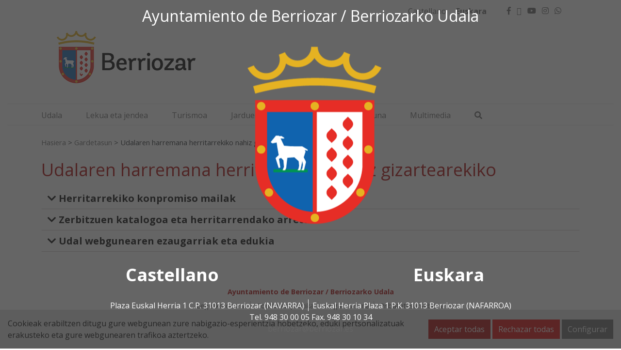

--- FILE ---
content_type: text/html; charset=UTF-8
request_url: https://www.berriozar.es/eu/gardetasun/udalaren-harremana-herritarrekiko-nahiz-gizartearekiko/
body_size: 12565
content:
<!DOCTYPE html>
<html lang="eu-ES">
<head>
    <meta charset="UTF-8">
    <meta name="viewport" content="width=device-width, initial-scale=1">
    <link rel="profile" href="https://gmpg.org/xfn/11">
	<meta name='robots' content='index, follow, max-image-preview:large, max-snippet:-1, max-video-preview:-1' />
<link rel="alternate" hreflang="es" href="https://www.berriozar.es/transparencia/transparencia/relacion-del-ayuntamiento-con-los-ciudadanos-y-la-sociedad/" />
<link rel="alternate" hreflang="eu" href="https://www.berriozar.es/eu/gardetasun/udalaren-harremana-herritarrekiko-nahiz-gizartearekiko/" />
<link rel="alternate" hreflang="x-default" href="https://www.berriozar.es/transparencia/transparencia/relacion-del-ayuntamiento-con-los-ciudadanos-y-la-sociedad/" />
    <style>
        :root {
            --portales-animsa-primary: #666666;
            --portales-animsa-secondary: #666666;
            --portales-animsa-primary-alt: ;
            --portales-animsa-secondary-alt: ;
            --portales-animsa-background-color: ;

            --portales-animsa-titulos: #666666;
            --portales-animsa-titulos_hover: #666666;
            --portales-animsa-secciones: #aa0000;
            --portales-animsa-fechas: #666666;
            --portales-animsa-iconos: #aa0000;
            --portales-animsa-iconosmm: ;
            --portales-animsa-lineas: #cac7c8;
            --portales-animsa-enlaces: #666666;
            --portales-animsa-enlaces_hover: #333333;
            --portales-animsa-enlaces_pie: #666666;
            --portales-animsa-enlaces_pie_hover: #aa0000;
            --portales-animsa-titulo_widget: #333333;
            --portales-animsa-contenido_widget: #333333;
            --portales-animsa-menu_color: #333333;
            --portales-animsa-menu_hover: #aa0000;
            --portales-animsa-titulo_post: #aa0000;
            --portales-animsa-entradilla: #666666;
            --portales-animsa-btn_txt: #ffffff;
            --portales-animsa-btn_bg: #666666;

            --portales-animsa-header-logo-bg: transparent;
            --portales-animsa-top-sidebar-bg-color: transparent;
            --portales-animsa-menu-bg-color: transparent;
            --portales-animsa-menu-text-color: #000000;
            --portales-animsa-logo-contianer-bg-image: url();
            --portales-animsa-menu-text-color-hover: ;
            --portales-animsa-menu-bg-color-hover: ;

            --portales-animsa-selector-idiomas: url();
            --portales-animsa-font-titles: Open Sans, sans-serif, system-ui;
            --portales-animsa-font-txt: Open Sans, sans-serif, system-ui;
            --portales-animsa-noticia-destacada: #000000;

            --portales-animsa-titulo-avisos: #666666;

                }
    </style>
    
	<!-- This site is optimized with the Yoast SEO plugin v22.8 - https://yoast.com/wordpress/plugins/seo/ -->
	<title>Udalaren harremana herritarrekiko nahiz gizartearekiko - Ayuntamiento de Berriozar / Berriozarko Udala</title>
	<link rel="canonical" href="https://www.berriozar.es/eu/gardetasun/udalaren-harremana-herritarrekiko-nahiz-gizartearekiko/" />
	<meta property="og:locale" content="eu_ES" />
	<meta property="og:type" content="article" />
	<meta property="og:title" content="Udalaren harremana herritarrekiko nahiz gizartearekiko - Ayuntamiento de Berriozar / Berriozarko Udala" />
	<meta property="og:url" content="https://www.berriozar.es/eu/gardetasun/udalaren-harremana-herritarrekiko-nahiz-gizartearekiko/" />
	<meta property="og:site_name" content="Ayuntamiento de Berriozar / Berriozarko Udala" />
	<meta name="twitter:card" content="summary_large_image" />
	<script type="application/ld+json" class="yoast-schema-graph">{"@context":"https://schema.org","@graph":[{"@type":"WebPage","@id":"https://www.berriozar.es/eu/gardetasun/udalaren-harremana-herritarrekiko-nahiz-gizartearekiko/","url":"https://www.berriozar.es/eu/gardetasun/udalaren-harremana-herritarrekiko-nahiz-gizartearekiko/","name":"Udalaren harremana herritarrekiko nahiz gizartearekiko - Ayuntamiento de Berriozar / Berriozarko Udala","isPartOf":{"@id":"https://www.berriozar.es/#website"},"datePublished":"2022-12-01T13:34:03+00:00","dateModified":"2022-12-01T13:34:03+00:00","breadcrumb":{"@id":"https://www.berriozar.es/eu/gardetasun/udalaren-harremana-herritarrekiko-nahiz-gizartearekiko/#breadcrumb"},"inLanguage":"eu-ES","potentialAction":[{"@type":"ReadAction","target":["https://www.berriozar.es/eu/gardetasun/udalaren-harremana-herritarrekiko-nahiz-gizartearekiko/"]}]},{"@type":"BreadcrumbList","@id":"https://www.berriozar.es/eu/gardetasun/udalaren-harremana-herritarrekiko-nahiz-gizartearekiko/#breadcrumb","itemListElement":[{"@type":"ListItem","position":1,"name":"Portada","item":"https://www.berriozar.es/"},{"@type":"ListItem","position":2,"name":"Gardetasun","item":"https://www.berriozar.es/eu/gardetasun/"},{"@type":"ListItem","position":3,"name":"Udalaren harremana herritarrekiko nahiz gizartearekiko"}]},{"@type":"WebSite","@id":"https://www.berriozar.es/#website","url":"https://www.berriozar.es/","name":"Ayuntamiento de Berriozar / Berriozarko Udala","description":"Ayuntamiento de Berriozar / Berriozarko Udala","potentialAction":[{"@type":"SearchAction","target":{"@type":"EntryPoint","urlTemplate":"https://www.berriozar.es/?s={search_term_string}"},"query-input":"required name=search_term_string"}],"inLanguage":"eu-ES"}]}</script>
	<!-- / Yoast SEO plugin. -->


<link rel='dns-prefetch' href='//fonts.googleapis.com' />
		<!-- This site uses the Google Analytics by ExactMetrics plugin v7.26.0 - Using Analytics tracking - https://www.exactmetrics.com/ -->
							<script src="//www.googletagmanager.com/gtag/js?id=G-4FZEDY6LT7"  data-cfasync="false" data-wpfc-render="false" type="text/javascript" async></script>
			<script data-cfasync="false" data-wpfc-render="false" type="text/javascript">
				var em_version = '7.26.0';
				var em_track_user = true;
				var em_no_track_reason = '';
								var ExactMetricsDefaultLocations = {"page_location":"https:\/\/www.berriozar.es\/eu\/gardetasun\/udalaren-harremana-herritarrekiko-nahiz-gizartearekiko\/"};
				if ( typeof ExactMetricsPrivacyGuardFilter === 'function' ) {
					var ExactMetricsLocations = (typeof ExactMetricsExcludeQuery === 'object') ? ExactMetricsPrivacyGuardFilter( ExactMetricsExcludeQuery ) : ExactMetricsPrivacyGuardFilter( ExactMetricsDefaultLocations );
				} else {
					var ExactMetricsLocations = (typeof ExactMetricsExcludeQuery === 'object') ? ExactMetricsExcludeQuery : ExactMetricsDefaultLocations;
				}

								var disableStrs = [
										'ga-disable-G-4FZEDY6LT7',
									];

				/* Function to detect opted out users */
				function __gtagTrackerIsOptedOut() {
					for (var index = 0; index < disableStrs.length; index++) {
						if (document.cookie.indexOf(disableStrs[index] + '=true') > -1) {
							return true;
						}
					}

					return false;
				}

				/* Disable tracking if the opt-out cookie exists. */
				if (__gtagTrackerIsOptedOut()) {
					for (var index = 0; index < disableStrs.length; index++) {
						window[disableStrs[index]] = true;
					}
				}

				/* Opt-out function */
				function __gtagTrackerOptout() {
					for (var index = 0; index < disableStrs.length; index++) {
						document.cookie = disableStrs[index] + '=true; expires=Thu, 31 Dec 2099 23:59:59 UTC; path=/';
						window[disableStrs[index]] = true;
					}
				}

				if ('undefined' === typeof gaOptout) {
					function gaOptout() {
						__gtagTrackerOptout();
					}
				}
								window.dataLayer = window.dataLayer || [];

				window.ExactMetricsDualTracker = {
					helpers: {},
					trackers: {},
				};
				if (em_track_user) {
					function __gtagDataLayer() {
						dataLayer.push(arguments);
					}

					function __gtagTracker(type, name, parameters) {
						if (!parameters) {
							parameters = {};
						}

						if (parameters.send_to) {
							__gtagDataLayer.apply(null, arguments);
							return;
						}

						if (type === 'event') {
														parameters.send_to = exactmetrics_frontend.v4_id;
							var hookName = name;
							if (typeof parameters['event_category'] !== 'undefined') {
								hookName = parameters['event_category'] + ':' + name;
							}

							if (typeof ExactMetricsDualTracker.trackers[hookName] !== 'undefined') {
								ExactMetricsDualTracker.trackers[hookName](parameters);
							} else {
								__gtagDataLayer('event', name, parameters);
							}
							
						} else {
							__gtagDataLayer.apply(null, arguments);
						}
					}

					__gtagTracker('js', new Date());
					__gtagTracker('set', {
						'developer_id.dNDMyYj': true,
											});
					if ( ExactMetricsLocations.page_location ) {
						__gtagTracker('set', ExactMetricsLocations);
					}
										__gtagTracker('config', 'G-4FZEDY6LT7', {"forceSSL":"true"} );
															window.gtag = __gtagTracker;										(function () {
						/* https://developers.google.com/analytics/devguides/collection/analyticsjs/ */
						/* ga and __gaTracker compatibility shim. */
						var noopfn = function () {
							return null;
						};
						var newtracker = function () {
							return new Tracker();
						};
						var Tracker = function () {
							return null;
						};
						var p = Tracker.prototype;
						p.get = noopfn;
						p.set = noopfn;
						p.send = function () {
							var args = Array.prototype.slice.call(arguments);
							args.unshift('send');
							__gaTracker.apply(null, args);
						};
						var __gaTracker = function () {
							var len = arguments.length;
							if (len === 0) {
								return;
							}
							var f = arguments[len - 1];
							if (typeof f !== 'object' || f === null || typeof f.hitCallback !== 'function') {
								if ('send' === arguments[0]) {
									var hitConverted, hitObject = false, action;
									if ('event' === arguments[1]) {
										if ('undefined' !== typeof arguments[3]) {
											hitObject = {
												'eventAction': arguments[3],
												'eventCategory': arguments[2],
												'eventLabel': arguments[4],
												'value': arguments[5] ? arguments[5] : 1,
											}
										}
									}
									if ('pageview' === arguments[1]) {
										if ('undefined' !== typeof arguments[2]) {
											hitObject = {
												'eventAction': 'page_view',
												'page_path': arguments[2],
											}
										}
									}
									if (typeof arguments[2] === 'object') {
										hitObject = arguments[2];
									}
									if (typeof arguments[5] === 'object') {
										Object.assign(hitObject, arguments[5]);
									}
									if ('undefined' !== typeof arguments[1].hitType) {
										hitObject = arguments[1];
										if ('pageview' === hitObject.hitType) {
											hitObject.eventAction = 'page_view';
										}
									}
									if (hitObject) {
										action = 'timing' === arguments[1].hitType ? 'timing_complete' : hitObject.eventAction;
										hitConverted = mapArgs(hitObject);
										__gtagTracker('event', action, hitConverted);
									}
								}
								return;
							}

							function mapArgs(args) {
								var arg, hit = {};
								var gaMap = {
									'eventCategory': 'event_category',
									'eventAction': 'event_action',
									'eventLabel': 'event_label',
									'eventValue': 'event_value',
									'nonInteraction': 'non_interaction',
									'timingCategory': 'event_category',
									'timingVar': 'name',
									'timingValue': 'value',
									'timingLabel': 'event_label',
									'page': 'page_path',
									'location': 'page_location',
									'title': 'page_title',
									'referrer' : 'page_referrer',
								};
								for (arg in args) {
																		if (!(!args.hasOwnProperty(arg) || !gaMap.hasOwnProperty(arg))) {
										hit[gaMap[arg]] = args[arg];
									} else {
										hit[arg] = args[arg];
									}
								}
								return hit;
							}

							try {
								f.hitCallback();
							} catch (ex) {
							}
						};
						__gaTracker.create = newtracker;
						__gaTracker.getByName = newtracker;
						__gaTracker.getAll = function () {
							return [];
						};
						__gaTracker.remove = noopfn;
						__gaTracker.loaded = true;
						window['__gaTracker'] = __gaTracker;
					})();
									} else {
										console.log("");
					(function () {
						function __gtagTracker() {
							return null;
						}

						window['__gtagTracker'] = __gtagTracker;
						window['gtag'] = __gtagTracker;
					})();
									}
			</script>
				<!-- / Google Analytics by ExactMetrics -->
		<script type="text/javascript">
/* <![CDATA[ */
window._wpemojiSettings = {"baseUrl":"https:\/\/s.w.org\/images\/core\/emoji\/15.0.3\/72x72\/","ext":".png","svgUrl":"https:\/\/s.w.org\/images\/core\/emoji\/15.0.3\/svg\/","svgExt":".svg","source":{"concatemoji":"https:\/\/www.berriozar.es\/wp-includes\/js\/wp-emoji-release.min.js"}};
/*! This file is auto-generated */
!function(i,n){var o,s,e;function c(e){try{var t={supportTests:e,timestamp:(new Date).valueOf()};sessionStorage.setItem(o,JSON.stringify(t))}catch(e){}}function p(e,t,n){e.clearRect(0,0,e.canvas.width,e.canvas.height),e.fillText(t,0,0);var t=new Uint32Array(e.getImageData(0,0,e.canvas.width,e.canvas.height).data),r=(e.clearRect(0,0,e.canvas.width,e.canvas.height),e.fillText(n,0,0),new Uint32Array(e.getImageData(0,0,e.canvas.width,e.canvas.height).data));return t.every(function(e,t){return e===r[t]})}function u(e,t,n){switch(t){case"flag":return n(e,"\ud83c\udff3\ufe0f\u200d\u26a7\ufe0f","\ud83c\udff3\ufe0f\u200b\u26a7\ufe0f")?!1:!n(e,"\ud83c\uddfa\ud83c\uddf3","\ud83c\uddfa\u200b\ud83c\uddf3")&&!n(e,"\ud83c\udff4\udb40\udc67\udb40\udc62\udb40\udc65\udb40\udc6e\udb40\udc67\udb40\udc7f","\ud83c\udff4\u200b\udb40\udc67\u200b\udb40\udc62\u200b\udb40\udc65\u200b\udb40\udc6e\u200b\udb40\udc67\u200b\udb40\udc7f");case"emoji":return!n(e,"\ud83d\udc26\u200d\u2b1b","\ud83d\udc26\u200b\u2b1b")}return!1}function f(e,t,n){var r="undefined"!=typeof WorkerGlobalScope&&self instanceof WorkerGlobalScope?new OffscreenCanvas(300,150):i.createElement("canvas"),a=r.getContext("2d",{willReadFrequently:!0}),o=(a.textBaseline="top",a.font="600 32px Arial",{});return e.forEach(function(e){o[e]=t(a,e,n)}),o}function t(e){var t=i.createElement("script");t.src=e,t.defer=!0,i.head.appendChild(t)}"undefined"!=typeof Promise&&(o="wpEmojiSettingsSupports",s=["flag","emoji"],n.supports={everything:!0,everythingExceptFlag:!0},e=new Promise(function(e){i.addEventListener("DOMContentLoaded",e,{once:!0})}),new Promise(function(t){var n=function(){try{var e=JSON.parse(sessionStorage.getItem(o));if("object"==typeof e&&"number"==typeof e.timestamp&&(new Date).valueOf()<e.timestamp+604800&&"object"==typeof e.supportTests)return e.supportTests}catch(e){}return null}();if(!n){if("undefined"!=typeof Worker&&"undefined"!=typeof OffscreenCanvas&&"undefined"!=typeof URL&&URL.createObjectURL&&"undefined"!=typeof Blob)try{var e="postMessage("+f.toString()+"("+[JSON.stringify(s),u.toString(),p.toString()].join(",")+"));",r=new Blob([e],{type:"text/javascript"}),a=new Worker(URL.createObjectURL(r),{name:"wpTestEmojiSupports"});return void(a.onmessage=function(e){c(n=e.data),a.terminate(),t(n)})}catch(e){}c(n=f(s,u,p))}t(n)}).then(function(e){for(var t in e)n.supports[t]=e[t],n.supports.everything=n.supports.everything&&n.supports[t],"flag"!==t&&(n.supports.everythingExceptFlag=n.supports.everythingExceptFlag&&n.supports[t]);n.supports.everythingExceptFlag=n.supports.everythingExceptFlag&&!n.supports.flag,n.DOMReady=!1,n.readyCallback=function(){n.DOMReady=!0}}).then(function(){return e}).then(function(){var e;n.supports.everything||(n.readyCallback(),(e=n.source||{}).concatemoji?t(e.concatemoji):e.wpemoji&&e.twemoji&&(t(e.twemoji),t(e.wpemoji)))}))}((window,document),window._wpemojiSettings);
/* ]]> */
</script>
<style id='wp-emoji-styles-inline-css' type='text/css'>

	img.wp-smiley, img.emoji {
		display: inline !important;
		border: none !important;
		box-shadow: none !important;
		height: 1em !important;
		width: 1em !important;
		margin: 0 0.07em !important;
		vertical-align: -0.1em !important;
		background: none !important;
		padding: 0 !important;
	}
</style>
<link rel='stylesheet' id='wp-block-library-css' href='https://www.berriozar.es/wp-includes/css/dist/block-library/style.min.css' type='text/css' media='all' />
<style id='classic-theme-styles-inline-css' type='text/css'>
/*! This file is auto-generated */
.wp-block-button__link{color:#fff;background-color:#32373c;border-radius:9999px;box-shadow:none;text-decoration:none;padding:calc(.667em + 2px) calc(1.333em + 2px);font-size:1.125em}.wp-block-file__button{background:#32373c;color:#fff;text-decoration:none}
</style>
<style id='global-styles-inline-css' type='text/css'>
body{--wp--preset--color--black: #000000;--wp--preset--color--cyan-bluish-gray: #abb8c3;--wp--preset--color--white: #ffffff;--wp--preset--color--pale-pink: #f78da7;--wp--preset--color--vivid-red: #cf2e2e;--wp--preset--color--luminous-vivid-orange: #ff6900;--wp--preset--color--luminous-vivid-amber: #fcb900;--wp--preset--color--light-green-cyan: #7bdcb5;--wp--preset--color--vivid-green-cyan: #00d084;--wp--preset--color--pale-cyan-blue: #8ed1fc;--wp--preset--color--vivid-cyan-blue: #0693e3;--wp--preset--color--vivid-purple: #9b51e0;--wp--preset--gradient--vivid-cyan-blue-to-vivid-purple: linear-gradient(135deg,rgba(6,147,227,1) 0%,rgb(155,81,224) 100%);--wp--preset--gradient--light-green-cyan-to-vivid-green-cyan: linear-gradient(135deg,rgb(122,220,180) 0%,rgb(0,208,130) 100%);--wp--preset--gradient--luminous-vivid-amber-to-luminous-vivid-orange: linear-gradient(135deg,rgba(252,185,0,1) 0%,rgba(255,105,0,1) 100%);--wp--preset--gradient--luminous-vivid-orange-to-vivid-red: linear-gradient(135deg,rgba(255,105,0,1) 0%,rgb(207,46,46) 100%);--wp--preset--gradient--very-light-gray-to-cyan-bluish-gray: linear-gradient(135deg,rgb(238,238,238) 0%,rgb(169,184,195) 100%);--wp--preset--gradient--cool-to-warm-spectrum: linear-gradient(135deg,rgb(74,234,220) 0%,rgb(151,120,209) 20%,rgb(207,42,186) 40%,rgb(238,44,130) 60%,rgb(251,105,98) 80%,rgb(254,248,76) 100%);--wp--preset--gradient--blush-light-purple: linear-gradient(135deg,rgb(255,206,236) 0%,rgb(152,150,240) 100%);--wp--preset--gradient--blush-bordeaux: linear-gradient(135deg,rgb(254,205,165) 0%,rgb(254,45,45) 50%,rgb(107,0,62) 100%);--wp--preset--gradient--luminous-dusk: linear-gradient(135deg,rgb(255,203,112) 0%,rgb(199,81,192) 50%,rgb(65,88,208) 100%);--wp--preset--gradient--pale-ocean: linear-gradient(135deg,rgb(255,245,203) 0%,rgb(182,227,212) 50%,rgb(51,167,181) 100%);--wp--preset--gradient--electric-grass: linear-gradient(135deg,rgb(202,248,128) 0%,rgb(113,206,126) 100%);--wp--preset--gradient--midnight: linear-gradient(135deg,rgb(2,3,129) 0%,rgb(40,116,252) 100%);--wp--preset--font-size--small: 13px;--wp--preset--font-size--medium: 20px;--wp--preset--font-size--large: 36px;--wp--preset--font-size--x-large: 42px;--wp--preset--spacing--20: 0.44rem;--wp--preset--spacing--30: 0.67rem;--wp--preset--spacing--40: 1rem;--wp--preset--spacing--50: 1.5rem;--wp--preset--spacing--60: 2.25rem;--wp--preset--spacing--70: 3.38rem;--wp--preset--spacing--80: 5.06rem;--wp--preset--shadow--natural: 6px 6px 9px rgba(0, 0, 0, 0.2);--wp--preset--shadow--deep: 12px 12px 50px rgba(0, 0, 0, 0.4);--wp--preset--shadow--sharp: 6px 6px 0px rgba(0, 0, 0, 0.2);--wp--preset--shadow--outlined: 6px 6px 0px -3px rgba(255, 255, 255, 1), 6px 6px rgba(0, 0, 0, 1);--wp--preset--shadow--crisp: 6px 6px 0px rgba(0, 0, 0, 1);}:where(.is-layout-flex){gap: 0.5em;}:where(.is-layout-grid){gap: 0.5em;}body .is-layout-flex{display: flex;}body .is-layout-flex{flex-wrap: wrap;align-items: center;}body .is-layout-flex > *{margin: 0;}body .is-layout-grid{display: grid;}body .is-layout-grid > *{margin: 0;}:where(.wp-block-columns.is-layout-flex){gap: 2em;}:where(.wp-block-columns.is-layout-grid){gap: 2em;}:where(.wp-block-post-template.is-layout-flex){gap: 1.25em;}:where(.wp-block-post-template.is-layout-grid){gap: 1.25em;}.has-black-color{color: var(--wp--preset--color--black) !important;}.has-cyan-bluish-gray-color{color: var(--wp--preset--color--cyan-bluish-gray) !important;}.has-white-color{color: var(--wp--preset--color--white) !important;}.has-pale-pink-color{color: var(--wp--preset--color--pale-pink) !important;}.has-vivid-red-color{color: var(--wp--preset--color--vivid-red) !important;}.has-luminous-vivid-orange-color{color: var(--wp--preset--color--luminous-vivid-orange) !important;}.has-luminous-vivid-amber-color{color: var(--wp--preset--color--luminous-vivid-amber) !important;}.has-light-green-cyan-color{color: var(--wp--preset--color--light-green-cyan) !important;}.has-vivid-green-cyan-color{color: var(--wp--preset--color--vivid-green-cyan) !important;}.has-pale-cyan-blue-color{color: var(--wp--preset--color--pale-cyan-blue) !important;}.has-vivid-cyan-blue-color{color: var(--wp--preset--color--vivid-cyan-blue) !important;}.has-vivid-purple-color{color: var(--wp--preset--color--vivid-purple) !important;}.has-black-background-color{background-color: var(--wp--preset--color--black) !important;}.has-cyan-bluish-gray-background-color{background-color: var(--wp--preset--color--cyan-bluish-gray) !important;}.has-white-background-color{background-color: var(--wp--preset--color--white) !important;}.has-pale-pink-background-color{background-color: var(--wp--preset--color--pale-pink) !important;}.has-vivid-red-background-color{background-color: var(--wp--preset--color--vivid-red) !important;}.has-luminous-vivid-orange-background-color{background-color: var(--wp--preset--color--luminous-vivid-orange) !important;}.has-luminous-vivid-amber-background-color{background-color: var(--wp--preset--color--luminous-vivid-amber) !important;}.has-light-green-cyan-background-color{background-color: var(--wp--preset--color--light-green-cyan) !important;}.has-vivid-green-cyan-background-color{background-color: var(--wp--preset--color--vivid-green-cyan) !important;}.has-pale-cyan-blue-background-color{background-color: var(--wp--preset--color--pale-cyan-blue) !important;}.has-vivid-cyan-blue-background-color{background-color: var(--wp--preset--color--vivid-cyan-blue) !important;}.has-vivid-purple-background-color{background-color: var(--wp--preset--color--vivid-purple) !important;}.has-black-border-color{border-color: var(--wp--preset--color--black) !important;}.has-cyan-bluish-gray-border-color{border-color: var(--wp--preset--color--cyan-bluish-gray) !important;}.has-white-border-color{border-color: var(--wp--preset--color--white) !important;}.has-pale-pink-border-color{border-color: var(--wp--preset--color--pale-pink) !important;}.has-vivid-red-border-color{border-color: var(--wp--preset--color--vivid-red) !important;}.has-luminous-vivid-orange-border-color{border-color: var(--wp--preset--color--luminous-vivid-orange) !important;}.has-luminous-vivid-amber-border-color{border-color: var(--wp--preset--color--luminous-vivid-amber) !important;}.has-light-green-cyan-border-color{border-color: var(--wp--preset--color--light-green-cyan) !important;}.has-vivid-green-cyan-border-color{border-color: var(--wp--preset--color--vivid-green-cyan) !important;}.has-pale-cyan-blue-border-color{border-color: var(--wp--preset--color--pale-cyan-blue) !important;}.has-vivid-cyan-blue-border-color{border-color: var(--wp--preset--color--vivid-cyan-blue) !important;}.has-vivid-purple-border-color{border-color: var(--wp--preset--color--vivid-purple) !important;}.has-vivid-cyan-blue-to-vivid-purple-gradient-background{background: var(--wp--preset--gradient--vivid-cyan-blue-to-vivid-purple) !important;}.has-light-green-cyan-to-vivid-green-cyan-gradient-background{background: var(--wp--preset--gradient--light-green-cyan-to-vivid-green-cyan) !important;}.has-luminous-vivid-amber-to-luminous-vivid-orange-gradient-background{background: var(--wp--preset--gradient--luminous-vivid-amber-to-luminous-vivid-orange) !important;}.has-luminous-vivid-orange-to-vivid-red-gradient-background{background: var(--wp--preset--gradient--luminous-vivid-orange-to-vivid-red) !important;}.has-very-light-gray-to-cyan-bluish-gray-gradient-background{background: var(--wp--preset--gradient--very-light-gray-to-cyan-bluish-gray) !important;}.has-cool-to-warm-spectrum-gradient-background{background: var(--wp--preset--gradient--cool-to-warm-spectrum) !important;}.has-blush-light-purple-gradient-background{background: var(--wp--preset--gradient--blush-light-purple) !important;}.has-blush-bordeaux-gradient-background{background: var(--wp--preset--gradient--blush-bordeaux) !important;}.has-luminous-dusk-gradient-background{background: var(--wp--preset--gradient--luminous-dusk) !important;}.has-pale-ocean-gradient-background{background: var(--wp--preset--gradient--pale-ocean) !important;}.has-electric-grass-gradient-background{background: var(--wp--preset--gradient--electric-grass) !important;}.has-midnight-gradient-background{background: var(--wp--preset--gradient--midnight) !important;}.has-small-font-size{font-size: var(--wp--preset--font-size--small) !important;}.has-medium-font-size{font-size: var(--wp--preset--font-size--medium) !important;}.has-large-font-size{font-size: var(--wp--preset--font-size--large) !important;}.has-x-large-font-size{font-size: var(--wp--preset--font-size--x-large) !important;}
.wp-block-navigation a:where(:not(.wp-element-button)){color: inherit;}
:where(.wp-block-post-template.is-layout-flex){gap: 1.25em;}:where(.wp-block-post-template.is-layout-grid){gap: 1.25em;}
:where(.wp-block-columns.is-layout-flex){gap: 2em;}:where(.wp-block-columns.is-layout-grid){gap: 2em;}
.wp-block-pullquote{font-size: 1.5em;line-height: 1.6;}
</style>
<link rel='stylesheet' id='denuncias-css' href='https://www.berriozar.es/wp-content/plugins/buzon-denuncias/assets/css/style.css' type='text/css' media='all' />
<link rel='stylesheet' id='contact-form-7-css' href='https://www.berriozar.es/wp-content/plugins/contact-form-7/includes/css/styles.css' type='text/css' media='all' />
<link rel='stylesheet' id='transparencia-style-css' href='https://www.berriozar.es/wp-content/plugins/transparencia-v2/public/css/style.css' type='text/css' media='all' />
<link rel='stylesheet' id='transparencia-icons-css' href='https://www.berriozar.es/wp-content/plugins/transparencia-v2/public/css/icomoon/style.css' type='text/css' media='all' />
<link rel='stylesheet' id='datos-biograficos-css' href='https://www.berriozar.es/wp-content/plugins/transparencia/css/datos-biograficos.css' type='text/css' media='all' />
<link rel='stylesheet' id='wpml-legacy-horizontal-list-0-css' href='https://www.berriozar.es/wp-content/plugins/sitepress-multilingual-cms/templates/language-switchers/legacy-list-horizontal/style.min.css' type='text/css' media='all' />
<link rel='stylesheet' id='bootstrap-css' href='https://www.berriozar.es/wp-content/themes/Portales-Animsa/assets/bootstrap/bootstrap.min.css' type='text/css' media='all' />
<link rel='stylesheet' id='fontawesome-css' href='https://www.berriozar.es/wp-content/themes/Portales-Animsa/assets/fontawesome/css/all.min.css' type='text/css' media='all' />
<link rel='stylesheet' id='icomoon-css' href='https://www.berriozar.es/wp-content/themes/Portales-Animsa/assets/icomoon/style.css' type='text/css' media='all' />
<link rel='stylesheet' id='google-fonts-css' href='https://fonts.googleapis.com/css?family=Open+Sans%3A300%2Cregular%2C700%2Citalic%2C700italic%3Dlatin' type='text/css' media='all' />
<link rel='stylesheet' id='theme-style-css' href='https://www.berriozar.es/wp-content/themes/Portales-Animsa/assets/css/portal.css' type='text/css' media='all' />
<link rel='stylesheet' id='theme-style-portada-css' href='https://www.berriozar.es/wp-content/themes/Portales-Animsa/assets/css/institucional2.css' type='text/css' media='all' />
<link rel='stylesheet' id='css-css' href='https://www.berriozar.es/wp-content/themes/Portales-Animsa/style.css' type='text/css' media='all' />
<link rel='stylesheet' id='cookies-animsa-css' href='https://www.berriozar.es/wp-content/plugins/cookies-animsa/css/style.css' type='text/css' media='all' />
<script type="text/javascript" id="wpml-cookie-js-extra">
/* <![CDATA[ */
var wpml_cookies = {"wp-wpml_current_language":{"value":"eu","expires":1,"path":"\/"}};
var wpml_cookies = {"wp-wpml_current_language":{"value":"eu","expires":1,"path":"\/"}};
/* ]]> */
</script>
<script type="text/javascript" src="https://www.berriozar.es/wp-content/plugins/sitepress-multilingual-cms/res/js/cookies/language-cookie.js" id="wpml-cookie-js" defer="defer" data-wp-strategy="defer"></script>
<script type="text/javascript" src="https://www.berriozar.es/wp-content/plugins/google-analytics-dashboard-for-wp/assets/js/frontend-gtag.min.js" id="exactmetrics-frontend-script-js"></script>
<script data-cfasync="false" data-wpfc-render="false" type="text/javascript" id='exactmetrics-frontend-script-js-extra'>/* <![CDATA[ */
var exactmetrics_frontend = {"js_events_tracking":"true","download_extensions":"zip,mp3,mpeg,pdf,docx,pptx,xlsx,rar","inbound_paths":"[{\"path\":\"\\\/go\\\/\",\"label\":\"affiliate\"},{\"path\":\"\\\/recommend\\\/\",\"label\":\"affiliate\"}]","home_url":"https:\/\/www.berriozar.es\/eu\/","hash_tracking":"false","v4_id":"G-4FZEDY6LT7"};/* ]]> */
</script>
<script type="text/javascript" src="https://www.berriozar.es/wp-includes/js/jquery/jquery.min.js" id="jquery-core-js"></script>
<script type="text/javascript" src="https://www.berriozar.es/wp-includes/js/jquery/jquery-migrate.min.js" id="jquery-migrate-js"></script>
<link rel="https://api.w.org/" href="https://www.berriozar.es/eu/wp-json/" /><link rel="alternate" type="application/json" href="https://www.berriozar.es/eu/wp-json/wp/v2/pages/34565" /><link rel="EditURI" type="application/rsd+xml" title="RSD" href="https://www.berriozar.es/xmlrpc.php?rsd" />

<link rel='shortlink' href='https://www.berriozar.es/eu/?p=34565' />
<link rel="alternate" type="application/json+oembed" href="https://www.berriozar.es/eu/wp-json/oembed/1.0/embed?url=https%3A%2F%2Fwww.berriozar.es%2Feu%2Fgardetasun%2Fudalaren-harremana-herritarrekiko-nahiz-gizartearekiko%2F" />
<link rel="alternate" type="text/xml+oembed" href="https://www.berriozar.es/eu/wp-json/oembed/1.0/embed?url=https%3A%2F%2Fwww.berriozar.es%2Feu%2Fgardetasun%2Fudalaren-harremana-herritarrekiko-nahiz-gizartearekiko%2F&#038;format=xml" />
<meta name="generator" content="WPML ver:4.6.11 stt:16,2;" />
<style>.block { background-color: !important; } .btn-desplegable, { background: !important; } .btn-desplegable:hover { border-color: !important; } #btnSeguir3 { color: !important; } #btnSeguir3:hover { background: !important; color: white !important; } .subt { color: !important;} #capa1, #capa2, #capa3 { border:2px solid !important; } .titulo-seccion { color: !important; } .info a:hover { color: !important;} .circulo { background: !important;} /*#main ::selection { background: }*/ svg circle{ fill: ; }</style>        <style>
            html:root {
            --cookies-animsa-background: #e0e0e0;--cookies-animsa-background-text: #000000;--cookies-animsa-primary: #aa0000;--cookies-animsa-primary-text: #FFFFFF;--cookies-animsa-reject: #db0000;--cookies-animsa-reject-text: #FFFFFF;--cookies-animsa-config: #666666;--cookies-animsa-config-text: #FFFFFF;            }
        </style>
		    <meta property="og:locale" content="eu-ES"/>
    <meta property="og:site_name" content="Ayuntamiento de Berriozar / Berriozarko Udala"/>
    <meta property="og:url" content="https://www.berriozar.es/eu/gardetasun/udalaren-harremana-herritarrekiko-nahiz-gizartearekiko/"/>
    <meta property="og:type" content="website"/>
    <meta property="og:title" content="Udalaren harremana herritarrekiko nahiz gizartearekiko"/>
    <meta property="og:description" content=""/>
    <meta property="og:image" content="https://www.berriozar.es/wp-content/uploads/2025/09/escudo_berriozar_2025.png"/>

    <meta name="twitter:card" content="summary_large_image"/>
    <meta name="twitter:description" content=""/>
    <meta name="twitter:title" content="Udalaren harremana herritarrekiko nahiz gizartearekiko"/>
    <meta name="twitter:image" content="https://www.berriozar.es/wp-content/uploads/2025/09/escudo_berriozar_2025.png"/>
	<link rel="icon" href="https://www.berriozar.es/wp-content/uploads/2025/09/favicon_berriozar_2025-115x115.png" sizes="32x32" />
<link rel="icon" href="https://www.berriozar.es/wp-content/uploads/2025/09/favicon_berriozar_2025-200x200.png" sizes="192x192" />
<link rel="apple-touch-icon" href="https://www.berriozar.es/wp-content/uploads/2025/09/favicon_berriozar_2025-200x200.png" />
<meta name="msapplication-TileImage" content="https://www.berriozar.es/wp-content/uploads/2025/09/favicon_berriozar_2025-300x300.png" />
		<style type="text/css" id="wp-custom-css">
			.tab_lab {
        font-size: 13px !important;
}		</style>
		</head>
<body data-rsssl=1 class="page-template page-template-templates page-template-transparencia_pagina page-template-templatestransparencia_pagina-php page page-id-34565 page-parent page-child parent-pageid-34561">
<a class="skip-link sr-only" href="#content">Ir al contenido</a>
<header class="container-fluid">
    <h1 class="sr-only">Ayuntamiento de Berriozar / Berriozarko Udala</h1>

    <div class="container">
		    <div id="widgets-top" class="">
        <div class="w-100 row justify-content-end">
			            <div class="col-12 col-md">
                <div class="top-sidebar top-right-sidebar"><aside id="icl_lang_sel_widget-2" class="widget widget_icl_lang_sel_widget">
<div class="wpml-ls-sidebars-cabecera wpml-ls wpml-ls-legacy-list-horizontal">
	<ul><li class="wpml-ls-slot-cabecera wpml-ls-item wpml-ls-item-es wpml-ls-first-item wpml-ls-item-legacy-list-horizontal">
				<a href="https://www.berriozar.es/transparencia/transparencia/relacion-del-ayuntamiento-con-los-ciudadanos-y-la-sociedad/" class="wpml-ls-link">
                    <span class="wpml-ls-native" lang="es">Castellano</span></a>
			</li><li class="wpml-ls-slot-cabecera wpml-ls-item wpml-ls-item-eu wpml-ls-current-language wpml-ls-last-item wpml-ls-item-legacy-list-horizontal">
				<a href="https://www.berriozar.es/eu/gardetasun/udalaren-harremana-herritarrekiko-nahiz-gizartearekiko/" class="wpml-ls-link">
                    <span class="wpml-ls-native">Euskara</span></a>
			</li></ul>
</div>
</aside><aside id="rrss_cabecera-3" class="widget widget_widgetrrss">        <ul class="list-inline rrss">
                                      <li class="rs list-inline-item"><a href="https://www.facebook.com/ayuntamientodeberriozarkoudala/" class="fa-brands fa-facebook-f" target="_blank"><span class="sr-only">facebook</span></a></li>
                                                  <li class="rs list-inline-item"><a href="https://x.com/berriozar31013" class="fa-brands fa-x-twitter" target="_blank"><span class="sr-only">twitter</span></a></li>
                                                  <li class="rs list-inline-item"><a href="https://www.youtube.com/channel/UCaYmqSlcEmtVeb34Lh_y9WQ" class="fa-brands fa-youtube" target="_blank"><span class="sr-only">youtube</span></a></li>
                                                            <li class="rs list-inline-item"><a href="https://www.instagram.com/berriozar31013/" class="fa-brands fa-instagram" target="_blank"><span class="sr-only">instagram</span></a></li>
                                                  <li class="rs list-inline-item"><a href="https://whatsapp.com/channel/0029VafmXxZ17EmwYTLNfU1d" class="fa-brands fa-whatsapp" ><span class="sr-only">whatsapp</span></a></li>
                                        </ul>
        </aside></div>
            </div>
        </div>
    </div>
	    </div>
    <div id="logo" class="container mb-4 ">
        <a href="https://www.berriozar.es/eu/">
            <img src="https://www.berriozar.es/wp-content/uploads/2025/09/escudo_berriozar_2025.png" alt="Escudo del Ayuntamiento" />
        </a>
    </div>
    <div class="menu-container">
		<div id="menu-container" class="menu-menu-principal-euskera-container"><div class="open-menu d-lg-none"><i class="fas fa-bars fa-2x"></i></div>
							<div class="close-menu d-lg-none d-none"><i class="fas fa-times fa-2x"></i></div>
							<div class="main-menu container d-lg-block d-none">
								<ul id="menu-principal" class="list-inline">
									
				<li class='menu-item menu-item-type-post_type menu-item-object-page menu-item-has-children'><a href='https://www.berriozar.es/eu/udala/' aria-expanded='false' aria-haspopup='true'>Udala  <span class='fas fa-chevron-down float-right d-lg-none'></span></a>
				<ul class='sub-menu menu-depth-0'>
					<li class='menu-item menu-item-type-post_type menu-item-object-page'><a href='https://www.berriozar.es/eu/udala/agurra/' >Agurra  </a></li>

					<li class='menu-item menu-item-type-post_type menu-item-object-page menu-item-has-children'><a href='https://www.berriozar.es/eu/udala/udal-antolaketa/' aria-expanded='false' aria-haspopup='true'>Udal antolaketa  <span class='fas fa-chevron-down float-right d-lg-none'></span></a>
					<ul class='sub-menu menu-depth-1'>
						<li class='menu-item menu-item-type-post_type menu-item-object-page'><a href='https://www.berriozar.es/eu/udala/udal-antolaketa/gobernu-organoak/' >Gobernu organoak  </a></li>

						<li class='menu-item menu-item-type-post_type menu-item-object-page'><a href='https://www.berriozar.es/eu/udala/udal-antolaketa/udal-batzordeak/' >Udal Batzordeak  </a></li>

						<li class='menu-item menu-item-type-post_type menu-item-object-page'><a href='https://www.berriozar.es/eu/udala/udal-antolaketa/partaidetza-instituzioetan/' >Partaidetza Instituzioetan  </a></li>

						<li class='menu-item menu-item-type-post_type menu-item-object-page'><a href='https://www.berriozar.es/eu/udala/udal-antolaketa/udalbatza-akordioen-laburpenak/' >Udalbatza: Akordioen laburpenak  </a></li>

						<li class='menu-item menu-item-type-post_type menu-item-object-page'><a href='https://www.berriozar.es/eu/udala/udal-antolaketa/enpresa-publikoak/' >Enpresa publikoak  </a></li>

					</ul></li>

					<li class='menu-item menu-item-type-post_type menu-item-object-page menu-item-has-children'><a href='https://www.berriozar.es/eu/udala/zerbitzuak/' aria-expanded='false' aria-haspopup='true'>Zerbitzuak  <span class='fas fa-chevron-down float-right d-lg-none'></span></a>
					<ul class='sub-menu menu-depth-1'>
						<li class='menu-item menu-item-type-post_type menu-item-object-page'><a href='https://www.berriozar.es/eu/udala/zerbitzuak/udaleko-auzo-bulegoa/' >Udaleko Auzo-Bulegoa  </a></li>

						<li class='menu-item menu-item-type-post_type menu-item-object-page'><a href='https://www.berriozar.es/eu/udala/zerbitzuak/gizarte-ongizatea/' >Gizarte-Ongizatea  </a></li>

						<li class='menu-item menu-item-type-post_type menu-item-object-page'><a href='https://www.berriozar.es/eu/udala/zerbitzuak/kontsumoa/' >Kontsumoa  </a></li>

						<li class='menu-item menu-item-type-post_type menu-item-object-page'><a href='https://www.berriozar.es/eu/udala/zerbitzuak/kultura/' >Kultura  </a></li>

						<li class='menu-item menu-item-type-post_type menu-item-object-page'><a href='https://www.berriozar.es/eu/udala/zerbitzuak/kirola/' >Kirola  </a></li>

						<li class='menu-item menu-item-type-post_type menu-item-object-page'><a href='https://www.berriozar.es/eu/udala/zerbitzuak/hezkuntza/' >Hezkuntza  </a></li>

						<li class='menu-item menu-item-type-post_type menu-item-object-page'><a href='https://www.berriozar.es/eu/udala/zerbitzuak/euskara/' >Euskara  </a></li>

						<li class='menu-item menu-item-type-post_type menu-item-object-page'><a href='https://www.berriozar.es/eu/udala/zerbitzuak/lgtbi/' >LGTBI+  </a></li>

						<li class='menu-item menu-item-type-post_type menu-item-object-page'><a href='https://www.berriozar.es/eu/udala/zerbitzuak/berdintasuna/' >Berdintasuna  </a></li>

						<li class='menu-item menu-item-type-post_type menu-item-object-page'><a href='https://www.berriozar.es/eu/udala/zerbitzuak/justizia/' >Justizia  </a></li>

						<li class='menu-item menu-item-type-post_type menu-item-object-page'><a href='https://www.berriozar.es/eu/udala/zerbitzuak/gazteria/' >Gazteria  </a></li>

						<li class='menu-item menu-item-type-post_type menu-item-object-page'><a href='https://www.berriozar.es/eu/udala/zerbitzuak/obrak-lorategiak-eta-garbiketa/' >Obrak, lorategiak eta garbiketa  </a></li>

						<li class='menu-item menu-item-type-post_type menu-item-object-page'><a href='https://www.berriozar.es/eu/udala/zerbitzuak/udaltzaingoa/' >Udaltzaingoa  </a></li>

						<li class='menu-item menu-item-type-post_type menu-item-object-page'><a href='https://www.berriozar.es/eu/udala/zerbitzuak/osasuna/' >Osasuna  </a></li>

						<li class='menu-item menu-item-type-post_type menu-item-object-page'><a href='https://www.berriozar.es/eu/udala/zerbitzuak/hirigintza/' >Hirigintza  </a></li>

					</ul></li>

					<li class='menu-item menu-item-type-post_type menu-item-object-page'><a href='https://www.berriozar.es/eu/udala/aurrekontua/' >Aurrekontua  </a></li>

					<li class='menu-item menu-item-type-post_type menu-item-object-page'><a href='https://www.berriozar.es/eu/udala/zergadunaren-gida/' >Zergadunaren gida  </a></li>

					<li class='menu-item menu-item-type-post_type menu-item-object-page menu-item-has-children'><a href='https://www.berriozar.es/eu/udala/udal-arautegia/' aria-expanded='false' aria-haspopup='true'>Udal Arautegia  <span class='fas fa-chevron-down float-right d-lg-none'></span></a>
					<ul class='sub-menu menu-depth-1'>
						<li class='menu-item menu-item-type-post_type menu-item-object-page'><a href='https://www.berriozar.es/eu/udala/udal-arautegia/erregelamenduak/' >Erregelamenduak  </a></li>

						<li class='menu-item menu-item-type-post_type menu-item-object-page'><a href='https://www.berriozar.es/eu/udala/udal-arautegia/ordenantzak/' >Ordenantzak  </a></li>

					</ul></li>

					<li class='menu-item menu-item-type-post_type menu-item-object-page menu-item-has-children'><a href='https://www.berriozar.es/eu/udala/udalaren-proiektuak/' aria-expanded='false' aria-haspopup='true'>Udalaren proiektuak  <span class='fas fa-chevron-down float-right d-lg-none'></span></a>
					<ul class='sub-menu menu-depth-1'>
						<li class='menu-item menu-item-type-post_type menu-item-object-page'><a href='https://www.berriozar.es/eu/udala/udalaren-proiektuak/agenda-21/' >Agenda 21  </a></li>

						<li class='menu-item menu-item-type-post_type menu-item-object-page'><a href='https://www.berriozar.es/eu/udala/udalaren-proiektuak/berdintasun-plana/' >Berdintasun Plana  </a></li>

					</ul></li>

					<li class='menu-item menu-item-type-post_type menu-item-object-page'><a href='https://www.berriozar.es/eu/udala/eskari-ereduak/' >Eskari Ereduak  </a></li>

					<li class='menu-item menu-item-type-post_type menu-item-object-page'><a href='https://www.berriozar.es/eu/buzon-de-denuncias/' >Iruzurraren aurkako salaketen kanalak  </a></li>

					<li class='menu-item menu-item-type-post_type menu-item-object-page'><a href='https://www.berriozar.es/eu/udala/bim-boletin-de-informacion-municipal/' >UIA &#8211; Udalaren Informazio Aldizkaria  </a></li>

				</ul></li>

				<li class='menu-item menu-item-type-post_type menu-item-object-page menu-item-has-children'><a href='https://www.berriozar.es/eu/lekua-eta-jendea/' aria-expanded='false' aria-haspopup='true'>Lekua eta jendea  <span class='fas fa-chevron-down float-right d-lg-none'></span></a>
				<ul class='sub-menu menu-depth-0'>
					<li class='menu-item menu-item-type-post_type menu-item-object-page'><a href='https://www.berriozar.es/eu/lekua-eta-jendea/datu-interesgarriak/' >Datu Interesgarriak  </a></li>

					<li class='menu-item menu-item-type-post_type menu-item-object-page'><a href='https://www.berriozar.es/eu/lekua-eta-jendea/demografiari-buruzko-informazioa/' >Demografiari buruzko informazioa  </a></li>

					<li class='menu-item menu-item-type-post_type menu-item-object-page menu-item-has-children'><a href='https://www.berriozar.es/eu/lekua-eta-jendea/erakundeak-eta-elkarteak/' aria-expanded='false' aria-haspopup='true'>Erakundeak eta elkarteak  <span class='fas fa-chevron-down float-right d-lg-none'></span></a>
					<ul class='sub-menu menu-depth-1'>
						<li class='menu-item menu-item-type-post_type menu-item-object-page'><a href='https://www.berriozar.es/eu/lekua-eta-jendea/erakundeak-eta-elkarteak/elkarteen-udal-erregistroa/' >Elkarteen Udal Erregistroa  </a></li>

						<li class='menu-item menu-item-type-post_type menu-item-object-page'><a href='https://www.berriozar.es/eu/lekua-eta-jendea/erakundeak-eta-elkarteak/elkarteen-zerrenda/' >Elkarteen zerrenda  </a></li>

					</ul></li>

					<li class='menu-item menu-item-type-post_type menu-item-object-page menu-item-has-children'><a href='https://www.berriozar.es/eu/lekua-eta-jendea/geografia/' aria-expanded='false' aria-haspopup='true'>Geografia  <span class='fas fa-chevron-down float-right d-lg-none'></span></a>
					<ul class='sub-menu menu-depth-1'>
						<li class='menu-item menu-item-type-post_type menu-item-object-page'><a href='https://www.berriozar.es/eu/lekua-eta-jendea/geografia/kokapena/' >Kokapena  </a></li>

						<li class='menu-item menu-item-type-post_type menu-item-object-page'><a href='https://www.berriozar.es/eu/lekua-eta-jendea/geografia/paisaia/' >Paisaia  </a></li>

						<li class='menu-item menu-item-type-post_type menu-item-object-page'><a href='https://www.berriozar.es/eu/lekua-eta-jendea/geografia/flora-eta-fauna/' >Flora eta fauna  </a></li>

						<li class='menu-item menu-item-type-post_type menu-item-object-page'><a href='https://www.berriozar.es/eu/lekua-eta-jendea/geografia/klima/' >Klima  </a></li>

					</ul></li>

					<li class='menu-item menu-item-type-post_type menu-item-object-page menu-item-has-children'><a href='https://www.berriozar.es/eu/lekua-eta-jendea/historia/' aria-expanded='false' aria-haspopup='true'>Historia  <span class='fas fa-chevron-down float-right d-lg-none'></span></a>
					<ul class='sub-menu menu-depth-1'>
						<li class='menu-item menu-item-type-post_type menu-item-object-page'><a href='https://www.berriozar.es/eu/lekua-eta-jendea/historia/37128-2/' >Berriozarko historia  </a></li>

						<li class='menu-item menu-item-type-post_type menu-item-object-page'><a href='https://www.berriozar.es/eu/lekua-eta-jendea/historia/berriozarko-ondare-ez-materiala/' >Berriozarko ondare ez-materiala  </a></li>

						<li class='menu-item menu-item-type-post_type menu-item-object-page'><a href='https://www.berriozar.es/eu/lekua-eta-jendea/historia/memoria-historikoa/' >Memoria historikoa  </a></li>

						<li class='menu-item menu-item-type-post_type menu-item-object-page'><a href='https://www.berriozar.es/eu/lekua-eta-jendea/historia/armarria/' >Armarria  </a></li>

						<li class='menu-item menu-item-type-post_type menu-item-object-page'><a href='https://www.berriozar.es/eu/lekua-eta-jendea/historia/bandera/' >Bandera  </a></li>

						<li class='menu-item menu-item-type-post_type menu-item-object-page'><a href='https://www.berriozar.es/eu/lekua-eta-jendea/historia/bitxitasunak/' >Bitxitasunak  </a></li>

					</ul></li>

					<li class='menu-item menu-item-type-post_type menu-item-object-page menu-item-has-children'><a href='https://www.berriozar.es/eu/lekua-eta-jendea/senidetzeak/' aria-expanded='false' aria-haspopup='true'>Senidetzeak  <span class='fas fa-chevron-down float-right d-lg-none'></span></a>
					<ul class='sub-menu menu-depth-1'>
						<li class='menu-item menu-item-type-post_type menu-item-object-page'><a href='https://www.berriozar.es/eu/lekua-eta-jendea/senidetzeak/sahara/' >Sahara  </a></li>

					</ul></li>

					<li class='menu-item menu-item-type-post_type menu-item-object-page'><a href='https://www.berriozar.es/eu/lekua-eta-jendea/nabarmendutako-telefonoak/' >Nabarmendutako telefonoak  </a></li>

				</ul></li>

				<li class='menu-item menu-item-type-post_type menu-item-object-page menu-item-has-children'><a href='https://www.berriozar.es/eu/turismoa/' aria-expanded='false' aria-haspopup='true'>Turismoa  <span class='fas fa-chevron-down float-right d-lg-none'></span></a>
				<ul class='sub-menu menu-depth-0'>
					<li class='menu-item menu-item-type-post_type menu-item-object-page'><a href='https://www.berriozar.es/eu/turismoa/nola-iritsi/' >Nola iritsi?  </a></li>

					<li class='menu-item menu-item-type-post_type menu-item-object-page'><a href='https://www.berriozar.es/eu/turismoa/non-jan/' >Non jan?  </a></li>

					<li class='menu-item menu-item-type-post_type menu-item-object-page'><a href='https://www.berriozar.es/eu/turismoa/non-lo-egin/' >Non lo egin  </a></li>

					<li class='menu-item menu-item-type-post_type menu-item-object-page'><a href='https://www.berriozar.es/eu/turismoa/monumentuak/' >Monumentuak  </a></li>

					<li class='menu-item menu-item-type-post_type menu-item-object-page'><a href='https://www.berriozar.es/eu/turismoa/turismoa-beste-gauza-erakargarri-batzuk/' >Turismoa: beste gauza erakargarri batzuk  </a></li>

					<li class='menu-item menu-item-type-post_type menu-item-object-page'><a href='https://www.berriozar.es/eu/turismoa/folklorea-festak-eta-erromeriak/' >Folklorea, festak eta erromeriak  </a></li>

					<li class='menu-item menu-item-type-post_type menu-item-object-page'><a href='https://www.berriozar.es/eu/turismoa/ibilbideak-eta-txangoak/' >Ibilbideak eta Txangoak  </a></li>

				</ul></li>

				<li class='menu-item menu-item-type-post_type menu-item-object-page menu-item-has-children'><a href='https://www.berriozar.es/eu/jarduera-ekonomikoa/' aria-expanded='false' aria-haspopup='true'>Jarduera Ekonomikoa  <span class='fas fa-chevron-down float-right d-lg-none'></span></a>
				<ul class='sub-menu menu-depth-0'>
					<li class='menu-item menu-item-type-post_type menu-item-object-page'><a href='https://www.berriozar.es/eu/jarduera-ekonomikoa/datu-ekonomikoak/' >Datu ekonomikoak  </a></li>

					<li class='menu-item menu-item-type-post_type menu-item-object-page'><a href='https://www.berriozar.es/eu/jarduera-ekonomikoa/merkatarien-elkartea/' >Merkatarien elkartea  </a></li>

					<li class='menu-item menu-item-type-post_type menu-item-object-page'><a href='https://www.berriozar.es/eu/jarduera-ekonomikoa/industrialdea/' >Industrialdea  </a></li>

					<li class='menu-item menu-item-type-post_type menu-item-object-page'><a href='https://www.berriozar.es/eu/jarduera-ekonomikoa/azoka-txikia/' >Azoka txikia  </a></li>

					<li class='menu-item menu-item-type-post_type menu-item-object-page'><a href='https://www.berriozar.es/eu/jarduera-ekonomikoa/tokiko-merkataritza-laguntzen/' >Tokiko merkataritza laguntzen  </a></li>

				</ul></li>

				<li class='menu-item menu-item-type-post_type menu-item-object-page menu-item-has-children'><a href='https://www.berriozar.es/eu/gaurkotasuna/' aria-expanded='false' aria-haspopup='true'>Gaurkotasuna  <span class='fas fa-chevron-down float-right d-lg-none'></span></a>
				<ul class='sub-menu menu-depth-0'>
					<li class='menu-item menu-item-type-post_type menu-item-object-page'><a href='https://www.berriozar.es/eu/gaurkotasuna/taula/' >Taula  </a></li>

					<li class='menu-item menu-item-type-post_type menu-item-object-page menu-item-has-children'><a href='https://www.berriozar.es/eu/gaurkotasuna/hemeroteka/' aria-expanded='false' aria-haspopup='true'>Hemeroteka  <span class='fas fa-chevron-down float-right d-lg-none'></span></a>
					<ul class='sub-menu menu-depth-1'>
						<li class='menu-item menu-item-type-post_type menu-item-object-page'><a href='https://www.berriozar.es/eu/gaurkotasuna/hemeroteka/hemeroteka-2018/' >Hemeroteka – 2018  </a></li>

						<li class='menu-item menu-item-type-post_type menu-item-object-page'><a href='https://www.berriozar.es/eu/gaurkotasuna/hemeroteka/hemeroteka-2017/' >Hemeroteka – 2017  </a></li>

						<li class='menu-item menu-item-type-post_type menu-item-object-page'><a href='https://www.berriozar.es/eu/gaurkotasuna/hemeroteka/hemeroteka-2016/' >Hemeroteka – 2016  </a></li>

						<li class='menu-item menu-item-type-post_type menu-item-object-page'><a href='https://www.berriozar.es/eu/gaurkotasuna/hemeroteka/hemeroteka-2015/' >Hemeroteka – 2015  </a></li>

						<li class='menu-item menu-item-type-post_type menu-item-object-page'><a href='https://www.berriozar.es/eu/gaurkotasuna/hemeroteka/hemeroteka-2014/' >Hemeroteka – 2014  </a></li>

						<li class='menu-item menu-item-type-post_type menu-item-object-page'><a href='https://www.berriozar.es/eu/gaurkotasuna/hemeroteka/hemeroteka-2013/' >Hemeroteka – 2013  </a></li>

						<li class='menu-item menu-item-type-post_type menu-item-object-page'><a href='https://www.berriozar.es/eu/gaurkotasuna/hemeroteka/hemeroteka-2012/' >Hemeroteka – 2012  </a></li>

						<li class='menu-item menu-item-type-post_type menu-item-object-page'><a href='https://www.berriozar.es/eu/gaurkotasuna/hemeroteka/hemeroteka-2011/' >Hemeroteka – 2011  </a></li>

					</ul></li>

					<li class='menu-item menu-item-type-post_type_archive menu-item-object-eventos'><a href='https://www.berriozar.es/eu/eventos/' >Agenda  </a></li>

					<li class='menu-item menu-item-type-custom menu-item-object-custom'><a href='https://es.patronbase.com/_BerriozarEu/Productions' >Sarreren  erosketa  </a></li>

					<li class='menu-item menu-item-type-post_type_archive menu-item-object-noticias'><a href='https://www.berriozar.es/eu/noticias/' >Albisteak  </a></li>

				</ul></li>

				<li class='menu-item menu-item-type-post_type menu-item-object-page'><a href='https://www.berriozar.es/eu/argazki-galeria/' >Multimedia  </a></li>

									<li id ="buscar" class="menu-item menu-item-type-custom menu-item-object-custom">
										<a href="#">
											<i class="fas fa-search"></i><span class="sr-only">Bilatu</span>
										</a>
									</li>
								</ul>
							</div></div>    </div>
    <div id="buscadorWeb" class="sr-only"><form role="search" method="get" class="search-form" action="https://www.berriozar.es/eu/">
				<label>
					<span class="screen-reader-text">Search for:</span>
					<input type="search" class="search-field" placeholder="Search &hellip;" value="" name="s" />
				</label>
				<input type="submit" class="search-submit" value="Search" />
			</form></div>
</header>
<main id="content" class='pt-4 '>
	<div class="container"><ul id="breadcrumbs" class="breadcrumbs"><li class="inicio"><a class="bread-link bread-home" href="https://www.berriozar.es/eu/" title="Hasiera">Hasiera</a></li><li class="separator"> &gt; </li><li><a class="bread-link" href="https://www.berriozar.es/eu/gardetasun/">Gardetasun</a></li><li class="separator"> &gt; </li><li class="bread-current">Udalaren harremana herritarrekiko nahiz gizartearekiko</li></ul></div><div class='avisos-container'></div><div class="container" id="transparencia">
	<div class="row">
		<div class="contenido col-12">
			<h2 class="titulo_prede">Udalaren harremana herritarrekiko nahiz gizartearekiko</h2>
			<div class="contenido content">
								<dl id="transparenciaPreguntas" role="presentation" class="mb-4">
											<dt role="heading" aria-level="3">
							<button class="btn btn-transparencia" aria-expanded="false" aria-controls="sect1" id="queEs" type="button">
								<span>
									<span class="transparenciaIcon"><i class="fas fa-chevron-down"></i></span>
									Herritarrekiko konpromiso mailak								</span>
							</button>
						</dt>
						<dd id="sect1" role="region" aria-labelledby="queEs" hidden="">
							<div class="px-4 pt-2">
								<ul>
<li>Herritarrek parte hartzeko erregelamendua.</li>
<li>Herritarrek parte-hartzea: akordioak, txostenak eta proposamenak.</li>
<li>Herritarren iradokizunak aurrekontuak prestatzeko.</li>
<li>Konpromisoen betetze-maila udal zerbitzuen gutunetan.</li>
<li>Zerbitzuak emateari buruzko inkestak.</li>
</ul>
							</div>
						</dd>
												<dt role="heading" aria-level="3">
							<button class="btn btn-transparencia" aria-expanded="false" aria-controls="sect2" id="queEs" type="button">
								<span>
									<span class="transparenciaIcon"><i class="fas fa-chevron-down"></i></span>
									Zerbitzuen katalogoa eta herritarrendako arreta								</span>
							</button>
						</dt>
						<dd id="sect2" role="region" aria-labelledby="queEs" hidden="">
							<div class="px-4 pt-2">
								<ul>
<li>Herritarrengandik nahiz taldeetatik jasotako galderak.</li>
<li>Zerbitzuen katalogo orokorra, barne daudela zerbitzuen egoitzak, ekipamenduak, helbidea, ordutegiak eta haien web estekak.</li>
<li>Administrazio-prozeduren katalogoa, barne daudela xedea, izapideak, epeak, formularioak eta izapidetze elektronikorako aukera.</li>
<li>Egoerak eta zirkulazio-mozketak, eta gorabeherak udal-zerbitzuetan.</li>
<li>Udalerriaren ingurumen egoera.</li>
<li>Udal taldeen iritziak eta proposamenak.</li>
<li>Udalerriko elkarteak, gaiak eta egindako galderak.</li>
</ul>
							</div>
						</dd>
												<dt role="heading" aria-level="3">
							<button class="btn btn-transparencia" aria-expanded="false" aria-controls="sect3" id="queEs" type="button">
								<span>
									<span class="transparenciaIcon"><i class="fas fa-chevron-down"></i></span>
									Udal webgunearen ezaugarriak eta edukia								</span>
							</button>
						</dt>
						<dd id="sect3" role="region" aria-labelledby="queEs" hidden="">
							<div class="px-4 pt-2">
								<ul>
<li>Udal webgunean badago gardentasunaren atala.</li>
<li>Udal webgunean badago bilatzaile bat.</li>
</ul>
							</div>
						</dd>
										</dl>				
			</div>
		</div>		
	</div>
</div>
<a href="#" id="scroll-top" class="d-none">
    <span class="fas fa-chevron-up"></span>
    <span class="sr-only">Volver arriba</span>
</a>
</main>
<footer class="container text-center mt-5">
    <div class="mb-2 site-name">Ayuntamiento de Berriozar / Berriozarko Udala</div>
	<ul class='menu-pie mb-2'>
		<li class='d-inline-block'><a href='/general/aviso-legal'>Legezko oharra</a></li>
		<li class='d-inline-block'><a href='/general/politica-de-cookies'>Cookie-en politika</a></li>
		<li class='d-inline-block'><a href='/general/accesibilidad'>Irisgarritasuna</a></li>
		<li class='d-inline-block'><a href='/general/aviso-de-privacidad'>Pribatutasun-abisua</a></li>
	</ul>    <div class="mb-2">
        <ul class="list-inline menu-pie">
            <li class="list-inline-item">Euskal Herria Plaza 1 P.K. 31013 Berriozar (NAFARROA)</li>
            <li class="list-inline-item">Tel. 948 30 00 05 Fax. 948 30 10 34</li>
            <li class="list-inline-item"><a href="mailto:berriozar@berriozar.es"
                                            class="secundario">berriozar@berriozar.es</a></li>
        </ul>
    </div>
    <div class="mb-2">
        <img alt="logo animsa" src="https://www.berriozar.es/wp-content/themes/Portales-Animsa/assets/imgs/pw_animsa.png" title="Logo ANIMSA"/>
    </div>
</footer>
<template id='analytics'></template><template id='third-party'></template><template id='social-network'></template><div id='cookies-container'></div><script type="text/javascript" src="https://www.berriozar.es/wp-content/plugins/botones-editor/bloques.js" id="bloques-js"></script>
<script type="text/javascript" src="https://www.berriozar.es/wp-content/plugins/buzon-denuncias/assets/js/plugin.js" id="incidencias-js-js"></script>
<script type="text/javascript" src="https://www.berriozar.es/wp-content/plugins/contact-form-7/includes/swv/js/index.js" id="swv-js"></script>
<script type="text/javascript" id="contact-form-7-js-extra">
/* <![CDATA[ */
var wpcf7 = {"api":{"root":"https:\/\/www.berriozar.es\/eu\/wp-json\/","namespace":"contact-form-7\/v1"},"cached":"1"};
/* ]]> */
</script>
<script type="text/javascript" src="https://www.berriozar.es/wp-content/plugins/contact-form-7/includes/js/index.js" id="contact-form-7-js"></script>
<script type="text/javascript" src="https://www.berriozar.es/wp-content/plugins/transparencia/js/datos-biograficos.js" id="datos-biograficos-js"></script>
<script type="text/javascript" id="wpcf7-sede-js-extra">
/* <![CDATA[ */
var wpcf7_id = {"ajax_url":"https:\/\/www.berriozar.es\/wp-admin\/admin-ajax.php","nonce":"40541c65ff"};
/* ]]> */
</script>
<script type="text/javascript" src="https://www.berriozar.es/wp-content/themes/Portales-Animsa/assets/js/wpcf7-sede.js" id="wpcf7-sede-js"></script>
<script type="text/javascript" src="https://www.berriozar.es/wp-content/themes/Portales-Animsa/assets/js/jquery.slim.min.js" id="jquery-slim-js"></script>
<script type="text/javascript" src="https://www.berriozar.es/wp-content/themes/Portales-Animsa/assets/js/popper.min.js" id="popper-js"></script>
<script type="text/javascript" src="https://www.berriozar.es/wp-content/themes/Portales-Animsa/assets/bootstrap/js/bootstrap.min.js" id="bootstrap-js"></script>
<script type="text/javascript" id="theme-js-extra">
/* <![CDATA[ */
var portales_theme = {"ajaxurl":"https:\/\/www.berriozar.es\/wp-admin\/admin-ajax.php","nonce":"2814fc8354","post_id":"34565","translations":{"suscribe":"Harpidetu","suscribing":"Harpideduna"}};
/* ]]> */
</script>
<script type="text/javascript" src="https://www.berriozar.es/wp-content/themes/Portales-Animsa/assets/js/theme.js" id="theme-js"></script>
<script type="text/javascript" id="calendario-js-extra">
/* <![CDATA[ */
var pag = {"ajax_url":"https:\/\/www.berriozar.es\/wp-admin\/admin-ajax.php","nonce":"ebed64ebd6","language_code":"eu"};
/* ]]> */
</script>
<script type="text/javascript" src="https://www.berriozar.es/wp-content/themes/Portales-Animsa/assets/js/calendario.js" id="calendario-js"></script>
<script type="text/javascript" id="cookies-animsa-js-js-extra">
/* <![CDATA[ */
var cookies_animsa_categories = {"categories":{"analytics":["_ga","_gid","_gat"],"third-party":["CONSENT","YSC","VISITOR_INFO1_LIVE","NID","OGPC","SAPISID","SIDCC","APISID"],"social-network":[]},"iframes":{"analytics":[],"third-party":["youtube.com","youtube.es","youtu.be","goo.gl\/maps","google.com\/maps","google.es\/maps"],"social-network":[]}};
var cookies_animsa = {"ajax_url":"https:\/\/www.berriozar.es\/wp-admin\/admin-ajax.php"};
/* ]]> */
</script>
<script type="text/javascript" src="https://www.berriozar.es/wp-content/plugins/cookies-animsa/js/scripts.js" id="cookies-animsa-js-js"></script>
</body>
</html>

<!--
Performance optimized by W3 Total Cache. Learn more: https://www.boldgrid.com/w3-total-cache/

Page Caching using Disk: Enhanced 

Served from: www.berriozar.es @ 2026-01-24 21:29:52 by W3 Total Cache
-->

--- FILE ---
content_type: text/html; charset=UTF-8
request_url: https://www.berriozar.es/wp-admin/admin-ajax.php?action=language-selector&page_id=34565
body_size: 702
content:
<div id="selectorIdiomas">

    <div class="container">

        <div class="row mb-4">
            <div class="col text-center">
                <h2>Ayuntamiento de Berriozar / Berriozarko Udala</h2>
            </div>
            <div class="col-12 text-center">
                <img src="https://www.berriozar.es/wp-content/uploads/2025/09/Escudo-Berriozar-solo.png"
                     alt="">
            </div>
        </div>
                        
        <ul class="list-unstyled row urlIdiomas mb-4">
            <li class="col text-center"><a href="https://www.berriozar.es/transparencia/transparencia/relacion-del-ayuntamiento-con-los-ciudadanos-y-la-sociedad/" >Castellano</a></li><li class="col text-center"><a href="https://www.berriozar.es/eu/gardetasun/udalaren-harremana-herritarrekiko-nahiz-gizartearekiko/" class="idioma-activo">Euskara</a></li>        </ul>

        <div class="row text-center">
            <ul class="list-unstyled col">
                <li>
                    <ul class="list-inline">
                        <li class="list-inline-item">Plaza Euskal Herria 1 C.P. 31013 Berriozar (NAVARRA) </li><li class="list-inline-item">Euskal Herria Plaza 1 P.K. 31013 Berriozar (NAFARROA)</li>                    </ul>
                </li>
                <li>Tel. 948 30 00 05 Fax. 948 30 10 34</li>
                <li><a href="berriozar@berriozar.es">berriozar@berriozar.es</a></li>
            </ul>
        </div>

    </div>

</div>

<script type="text/javascript">

    (function ($) {
        let selectorIdiomas = $('#selectorIdiomas')

        $('.urlIdiomas a').click(function (e) {
            $('body').css('overflow', 'scroll')
            setCookieIdiomas($(this).html())
            if ($(this).hasClass('idioma-activo')) {
                e.preventDefault()
                selectorIdiomas.remove()
                $('#logo').focus()
            }
        })

        function setCookieIdiomas(idioma) {
            var d = new Date()
            d.setTime(d.getTime() + (30 * 24 * 60 * 60 * 1000))
            var expires = ';expires=' + d.toUTCString()

            document.cookie = 'idioma-seleccionado=' + idioma + ';path=/' + expires
        }

        $(document).ready(function () {
            if (selectorIdiomas.length) {
                selectorIdiomas.focus()
                $('body').css('overflow', 'hidden')
            }
        })

    })(jQuery)

</script>
